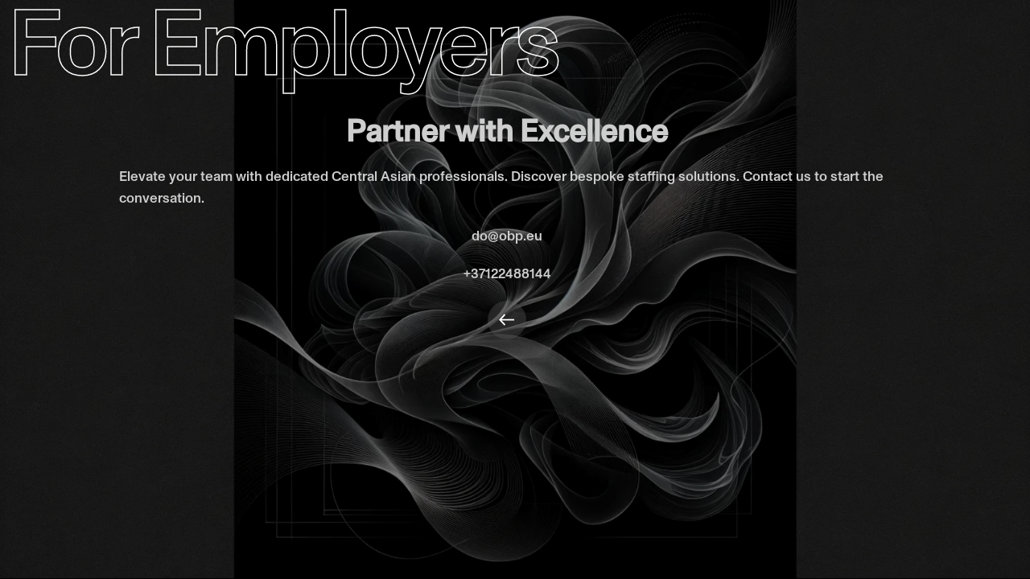

--- FILE ---
content_type: text/html
request_url: https://obp.webflow.io/pages/for-employers
body_size: 1667
content:
<!DOCTYPE html><!-- This site was created in Webflow. https://webflow.com --><!-- Last Published: Sun Feb 25 2024 15:14:25 GMT+0000 (Coordinated Universal Time) --><html data-wf-domain="obp.webflow.io" data-wf-page="6412eceab1a98114fbcb990e" data-wf-site="6412eceab1a9814f26cb9901" lang="en" data-wf-collection="6412eceab1a9813677cb9917" data-wf-item-slug="for-employers"><head><meta charset="utf-8"/><title>OBP labor provider</title><meta content="width=device-width, initial-scale=1" name="viewport"/><meta content="Webflow" name="generator"/><link href="https://assets-global.website-files.com/6412eceab1a9814f26cb9901/css/obp.webflow.74cf38132.css" rel="stylesheet" type="text/css"/><script type="text/javascript">!function(o,c){var n=c.documentElement,t=" w-mod-";n.className+=t+"js",("ontouchstart"in o||o.DocumentTouch&&c instanceof DocumentTouch)&&(n.className+=t+"touch")}(window,document);</script><link href="https://cdn.prod.website-files.com/img/favicon.ico" rel="shortcut icon" type="image/x-icon"/><link href="https://cdn.prod.website-files.com/img/webclip.png" rel="apple-touch-icon"/></head><body><div class="page-styles w-embed"><style>
.slider-titles_heading {
	-webkit-text-stroke: 1.5px white;
}
.swiper-slide.is-active .slider-titles_heading {
	color: white;
}

.slider-thumbs_overflow {
	width: calc(100% + 100vw);
}
.slider-thumbs_overflow > div {
	width: calc(100% - 100vw);
}
</style></div><div class="page-wrapper"><div class="global-symbol"><div class="global-embed w-embed"><style>
/* Wizardry Fluid Settings */
body { 
  min-height: 0vw;
  font-size: calc(0.5105633802816902vw + 0.3147007042253521em);
}
/* Min Font Size */
@media screen and (max-width:991px) {
 body { font-size: 0.8125em; }
}

a {color: inherit;}

img::selection, svg::selection {
	background: transparent;
}

body {overscroll-behavior: none;}
</style></div></div><main class="page-main"><section class="section is-slider-gallery"><div class="slider-gallery_component"><div class="slider-bg_component"><img src="https://cdn.prod.website-files.com/6412eceab1a9815a62cb9914/65db5487585f7cf134c48143_DALL%C2%B7E%202024-02-25%203.webp" alt="For Employers" sizes="100vw" srcset="https://cdn.prod.website-files.com/6412eceab1a9815a62cb9914/65db5487585f7cf134c48143_DALL%C2%B7E%202024-02-25%203-p-500.webp 500w, https://cdn.prod.website-files.com/6412eceab1a9815a62cb9914/65db5487585f7cf134c48143_DALL%C2%B7E%202024-02-25%203-p-800.webp 800w, https://cdn.prod.website-files.com/6412eceab1a9815a62cb9914/65db5487585f7cf134c48143_DALL%C2%B7E%202024-02-25%203-p-1080.webp 1080w, https://cdn.prod.website-files.com/6412eceab1a9815a62cb9914/65db5487585f7cf134c48143_DALL%C2%B7E%202024-02-25%203-p-1600.webp 1600w, https://cdn.prod.website-files.com/6412eceab1a9815a62cb9914/65db5487585f7cf134c48143_DALL%C2%B7E%202024-02-25%203.webp 1792w" class="slider-bg_img"/></div><div class="slider-titles_component"><p class="slider-titles_heading">For Employers</p><section><div class="w-layout-vflex flex-block"><h1 class="heading">Partner with Excellence</h1><p class="paragraph">Elevate your team with dedicated Central Asian professionals. Discover bespoke staffing solutions. Contact us to start the conversation.</p><a href="mailto:do@obp.eu" class="paragraph">do@obp.eu</a><a href="tel:+37122488144" class="paragraph">+37122488144</a><a href="/" class="slider-gallery_button swiper-prev w-inline-block"><div class="slider-gallery_button-icon is-reversed w-embed"><svg xmlns="http://www.w3.org/2000/svg" width="100%" height="100%" viewBox="0 0 29.541 22.323">
  <g id="Group_44" data-name="Group 44" transform="translate(0 1.014)">
    <path id="Path_1" data-name="Path 1" d="M115.445,20.633l9.311-10.148L115.445.338" transform="translate(-97.25 -0.338)" fill="none" stroke="currentColor" stroke-miterlimit="10" stroke-width="3"/>
    <line id="Line_1" data-name="Line 1" x1="27.506" transform="translate(0 10.148)" fill="none" stroke="currentColor" stroke-miterlimit="10" stroke-width="3"/>
  </g>
</svg></div></a></div></section></div></div></section></main></div><script src="https://d3e54v103j8qbb.cloudfront.net/js/jquery-3.5.1.min.dc5e7f18c8.js?site=6412eceab1a9814f26cb9901" type="text/javascript" integrity="sha256-9/aliU8dGd2tb6OSsuzixeV4y/faTqgFtohetphbbj0=" crossorigin="anonymous"></script><script src="https://assets-global.website-files.com/6412eceab1a9814f26cb9901/js/webflow.b57588917.js" type="text/javascript"></script></body></html>